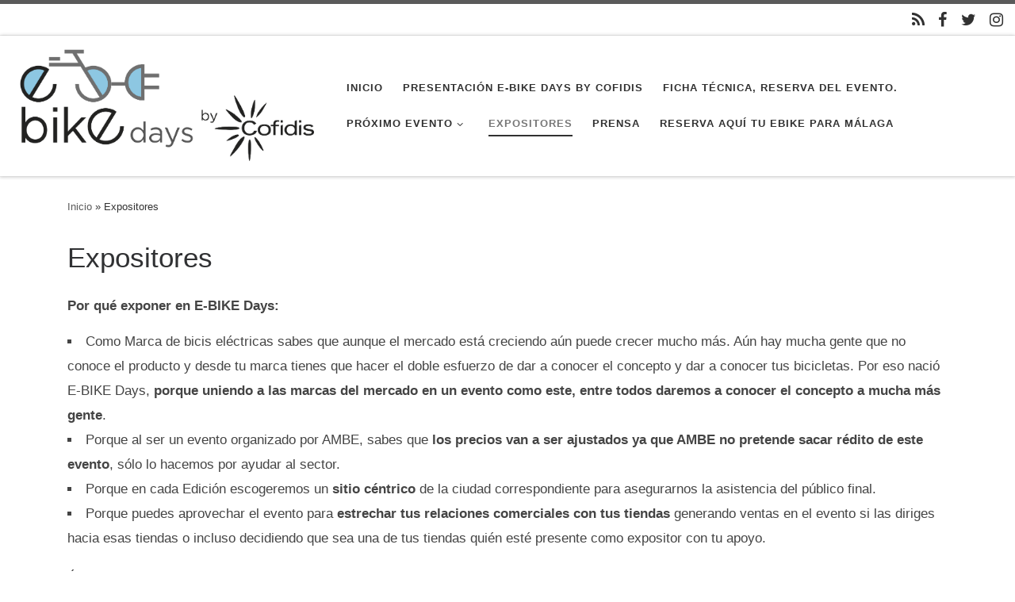

--- FILE ---
content_type: text/html; charset=UTF-8
request_url: http://ebikedays.es/expositores/
body_size: 28867
content:
<!DOCTYPE html>
<!--[if IE 7]>
<html class="ie ie7" lang="es-ES">
<![endif]-->
<!--[if IE 8]>
<html class="ie ie8" lang="es-ES">
<![endif]-->
<!--[if !(IE 7) | !(IE 8)  ]><!-->
<html lang="es-ES" class="no-js">
<!--<![endif]-->
  <head>
  <meta charset="UTF-8" />
  <meta http-equiv="X-UA-Compatible" content="IE=EDGE" />
  <meta name="viewport" content="width=device-width, initial-scale=1.0" />
  <link rel="profile" href="http://gmpg.org/xfn/11" />
  <link rel="pingback" href="http://ebikedays.es/xmlrpc.php" />
  <!-- scripts for IE8 and less  -->
  <!--[if lt IE 9]>
    <script src="http://ebikedays.es/wp-content/themes/customizr/assets/front/js/vendors/html5.js"></script>
  <![endif]-->
<script>(function(html){html.className = html.className.replace(/\bno-js\b/,'js')})(document.documentElement);</script>
<title>Expositores &#8211; www.ebikedays.es</title>
<link rel='dns-prefetch' href='//s.w.org' />
<link rel="alternate" type="application/rss+xml" title="www.ebikedays.es &raquo; Feed" href="http://ebikedays.es/feed/" />
<link rel="alternate" type="application/rss+xml" title="www.ebikedays.es &raquo; RSS de los comentarios" href="http://ebikedays.es/comments/feed/" />
		<script type="text/javascript">
			window._wpemojiSettings = {"baseUrl":"https:\/\/s.w.org\/images\/core\/emoji\/2.2.1\/72x72\/","ext":".png","svgUrl":"https:\/\/s.w.org\/images\/core\/emoji\/2.2.1\/svg\/","svgExt":".svg","source":{"concatemoji":"http:\/\/ebikedays.es\/wp-includes\/js\/wp-emoji-release.min.js?ver=4.7.3"}};
			!function(a,b,c){function d(a){var b,c,d,e,f=String.fromCharCode;if(!k||!k.fillText)return!1;switch(k.clearRect(0,0,j.width,j.height),k.textBaseline="top",k.font="600 32px Arial",a){case"flag":return k.fillText(f(55356,56826,55356,56819),0,0),!(j.toDataURL().length<3e3)&&(k.clearRect(0,0,j.width,j.height),k.fillText(f(55356,57331,65039,8205,55356,57096),0,0),b=j.toDataURL(),k.clearRect(0,0,j.width,j.height),k.fillText(f(55356,57331,55356,57096),0,0),c=j.toDataURL(),b!==c);case"emoji4":return k.fillText(f(55357,56425,55356,57341,8205,55357,56507),0,0),d=j.toDataURL(),k.clearRect(0,0,j.width,j.height),k.fillText(f(55357,56425,55356,57341,55357,56507),0,0),e=j.toDataURL(),d!==e}return!1}function e(a){var c=b.createElement("script");c.src=a,c.defer=c.type="text/javascript",b.getElementsByTagName("head")[0].appendChild(c)}var f,g,h,i,j=b.createElement("canvas"),k=j.getContext&&j.getContext("2d");for(i=Array("flag","emoji4"),c.supports={everything:!0,everythingExceptFlag:!0},h=0;h<i.length;h++)c.supports[i[h]]=d(i[h]),c.supports.everything=c.supports.everything&&c.supports[i[h]],"flag"!==i[h]&&(c.supports.everythingExceptFlag=c.supports.everythingExceptFlag&&c.supports[i[h]]);c.supports.everythingExceptFlag=c.supports.everythingExceptFlag&&!c.supports.flag,c.DOMReady=!1,c.readyCallback=function(){c.DOMReady=!0},c.supports.everything||(g=function(){c.readyCallback()},b.addEventListener?(b.addEventListener("DOMContentLoaded",g,!1),a.addEventListener("load",g,!1)):(a.attachEvent("onload",g),b.attachEvent("onreadystatechange",function(){"complete"===b.readyState&&c.readyCallback()})),f=c.source||{},f.concatemoji?e(f.concatemoji):f.wpemoji&&f.twemoji&&(e(f.twemoji),e(f.wpemoji)))}(window,document,window._wpemojiSettings);
		</script>
		<style type="text/css">
img.wp-smiley,
img.emoji {
	display: inline !important;
	border: none !important;
	box-shadow: none !important;
	height: 1em !important;
	width: 1em !important;
	margin: 0 .07em !important;
	vertical-align: -0.1em !important;
	background: none !important;
	padding: 0 !important;
}
</style>
<link rel='stylesheet' id='customizr-fa-css'  href='http://ebikedays.es/wp-content/themes/customizr/assets/shared/fonts/fa/css/font-awesome.min.css?ver=4.0.6' type='text/css' media='all' />
<link rel='stylesheet' id='bc_rb_global_style-css'  href='http://ebikedays.es/wp-content/plugins/random-banner/assets/style/bc_rb_global.css?ver=3.9.7.4' type='text/css' media='all' />
<link rel='stylesheet' id='bc_rb_animate-css'  href='http://ebikedays.es/wp-content/plugins/random-banner/assets/style/animate.css?ver=3.9.7.4' type='text/css' media='all' />
<link rel='stylesheet' id='owl.carousel-style-css'  href='http://ebikedays.es/wp-content/plugins/random-banner/assets/style/owl.carousel.css?ver=3.9.7.4' type='text/css' media='all' />
<link rel='stylesheet' id='owl.carousel-theme-css'  href='http://ebikedays.es/wp-content/plugins/random-banner/assets/style/owl.theme.css?ver=3.9.7.4' type='text/css' media='all' />
<link rel='stylesheet' id='owl.carousel-transitions-css'  href='http://ebikedays.es/wp-content/plugins/random-banner/assets/style/owl.transitions.css?ver=3.9.7.4' type='text/css' media='all' />
<link rel='stylesheet' id='customizr-flickity-css'  href='http://ebikedays.es/wp-content/themes/customizr/assets/front/css/flickity.min.css?ver=4.0.6' type='text/css' media='all' />
<link rel='stylesheet' id='customizr-magnific-css'  href='http://ebikedays.es/wp-content/themes/customizr/assets/front/css/magnific-popup.min.css?ver=4.0.6' type='text/css' media='all' />
<link rel='stylesheet' id='customizr-scrollbar-css'  href='http://ebikedays.es/wp-content/themes/customizr/assets/front/css/jquery.mCustomScrollbar.min.css?ver=4.0.6' type='text/css' media='all' />
<link rel='stylesheet' id='customizr-main-css'  href='http://ebikedays.es/wp-content/themes/customizr/assets/front/css/style.min.css?ver=4.0.6' type='text/css' media='all' />
<style id='customizr-main-inline-css' type='text/css'>
.navbar-brand,.header-tagline,h1,h2,h3,.tc-dropcap { font-family : 'Helvetica Neue','Helvetica','Arial','sans-serif'; }
body { font-family : 'Helvetica Neue','Helvetica','Arial','sans-serif'; }

              body {
                font-size : 0.88rem;
                line-height : 1.5em;
              }

.tc-header.border-top { border-top-width: 5px; border-top-style: solid }
      .sticky-enabled .czr-shrink-on .branding__container img {
        height:60px!important;width:auto!important
      }
#czr-push-footer { display: none; visibility: hidden; }
        .czr-sticky-footer #czr-push-footer.sticky-footer-enabled { display: block; }
        
</style>
<script type='text/javascript' src='http://ebikedays.es/wp-includes/js/jquery/jquery.js?ver=1.12.4'></script>
<script type='text/javascript' src='http://ebikedays.es/wp-includes/js/jquery/jquery-migrate.min.js?ver=1.4.1'></script>
<script type='text/javascript' src='http://ebikedays.es/wp-content/themes/customizr/assets/front/js/libs/modernizr.min.js?ver=4.0.6'></script>
<script type='text/javascript'>
/* <![CDATA[ */
var CZRParams = {"_disabled":[],"centerSliderImg":"1","SmoothScroll":{"Enabled":true,"Options":{"touchpadSupport":false}},"anchorSmoothScroll":"linear","anchorSmoothScrollExclude":{"simple":["[class*=edd]",".carousel-control","[data-toggle=\"modal\"]","[data-toggle=\"dropdown\"]","[data-toggle=\"tooltip\"]","[data-toggle=\"popover\"]","[data-toggle=\"collapse\"]","[data-toggle=\"tab\"]","[class*=upme]","[class*=um-]"],"deep":{"classes":[],"ids":[]}},"timerOnScrollAllBrowsers":"1","centerAllImg":"1","HasComments":"","LoadModernizr":"1","stickyHeader":"1","extLinksStyle":"","extLinksTargetExt":"","extLinksSkipSelectors":{"classes":["btn","button"],"ids":[]},"dropcapEnabled":"","dropcapWhere":{"post":"","page":""},"dropcapMinWords":"50","dropcapSkipSelectors":{"tags":["IMG","IFRAME","H1","H2","H3","H4","H5","H6","BLOCKQUOTE","UL","OL"],"classes":["btn"],"id":[]},"imgSmartLoadEnabled":"","imgSmartLoadOpts":{"parentSelectors":["[class*=grid-container], .article-container",".__before_main_wrapper",".widget-front",".post-related-articles",".tc-singular-thumbnail-wrapper"],"opts":{"excludeImg":[".tc-holder-img"]}},"pluginCompats":[],"isWPMobile":"","menuStickyUserSettings":{"desktop":"stick_always","mobile":false},"adminAjaxUrl":"http:\/\/ebikedays.es\/wp-admin\/admin-ajax.php","ajaxUrl":"http:\/\/ebikedays.es\/?czrajax=1","frontNonce":{"id":"CZRFrontNonce","handle":"830fd3e288"},"isDevMode":"","isWelcomeNoteOn":"","welcomeContent":"","isModernStyle":"1"};
/* ]]> */
</script>
<script type='text/javascript' src='http://ebikedays.es/wp-content/themes/customizr/assets/front/js/tc-scripts.min.js?ver=4.0.6'></script>
<link rel='https://api.w.org/' href='http://ebikedays.es/wp-json/' />
<link rel="EditURI" type="application/rsd+xml" title="RSD" href="http://ebikedays.es/xmlrpc.php?rsd" />
<link rel="wlwmanifest" type="application/wlwmanifest+xml" href="http://ebikedays.es/wp-includes/wlwmanifest.xml" /> 
<meta name="generator" content="WordPress 4.7.3" />
<link rel="canonical" href="http://ebikedays.es/expositores/" />
<link rel='shortlink' href='http://ebikedays.es/?p=74' />
<link rel="alternate" type="application/json+oembed" href="http://ebikedays.es/wp-json/oembed/1.0/embed?url=http%3A%2F%2Febikedays.es%2Fexpositores%2F" />
<link rel="alternate" type="text/xml+oembed" href="http://ebikedays.es/wp-json/oembed/1.0/embed?url=http%3A%2F%2Febikedays.es%2Fexpositores%2F&#038;format=xml" />
<!-- <meta name="NextGEN" version="2.2.3" /> -->
		<style type="text/css">.recentcomments a{display:inline !important;padding:0 !important;margin:0 !important;}</style>
		<link rel="icon" href="http://ebikedays.es/wp-content/uploads/2017/10/cropped-ebikes_cuadrado-32x32.png" sizes="32x32" />
<link rel="icon" href="http://ebikedays.es/wp-content/uploads/2017/10/cropped-ebikes_cuadrado-192x192.png" sizes="192x192" />
<link rel="apple-touch-icon-precomposed" href="http://ebikedays.es/wp-content/uploads/2017/10/cropped-ebikes_cuadrado-180x180.png" />
<meta name="msapplication-TileImage" content="http://ebikedays.es/wp-content/uploads/2017/10/cropped-ebikes_cuadrado-270x270.png" />
</head>

  <body class="page-template-default page page-id-74 page-parent czr-link-hover-underline header-skin-light footer-skin-dark czr-no-sidebar tc-center-images" itemscope itemtype="http://schema.org/WebPage">
    
    
    <div id="tc-page-wrap">

      <header class="tpnav-header__header tc-header sl-logo_left sticky-brand-shrink-on sticky-transparent border-top czr-submenu-fade czr-submenu-move" role="banner" data-czr-model_id="header" data-czr-template="templates/parts/header">
  <div class="header-navbars__wrapper ">

    <div class="container-fluid topnav-navbars__container">
          <div class="topbar-navbar__wrapper row flex-row flex-lg-nowrap justify-content-end align-items-center hidden-md-down" data-czr-model_id="topbar_wrapper" data-czr-template="templates/parts/header/topbar_wrapper">
      <div class="topbar-nav__container col col-auto">
      <nav id="topbar-nav" class="topbar-nav__nav ">
        <div class="nav__menu-wrapper topbar-nav__menu-wrapper czr-open-on-click" data-czr-model_id="topbar_menu" data-czr-template="templates/parts/header/parts/menu">
  </div>      </nav>
    </div>
          <div class="topbar-nav__socials social-links col col-auto">
      <ul class="socials " data-czr-model_id="social_block" data-czr-template="templates/parts/modules/common/social_block">
  <li><a rel="nofollow" class="social-icon icon-feed"  title="Suscríbete a mi feed RSS" aria-label="Suscríbete a mi feed RSS" href="http://ebikedays.es/?feed=rss"  target="_blank"  style="font-size:20px"><i class="fa fa-rss"></i></a></li> <li><a rel="nofollow" class="social-icon icon-facebook"  title="Síguenos Facebook" aria-label="Síguenos Facebook" href="https://www.facebook.com/ebikedaysbycofidis/"  target="_blank"  style="font-size:20px"><i class="fa fa-facebook"></i></a></li> <li><a rel="nofollow" class="social-icon icon-twitter"  title="Síguenos Twitter" aria-label="Síguenos Twitter" href="https://twitter.com/ebike_days"  target="_blank"  style="font-size:20px"><i class="fa fa-twitter"></i></a></li> <li><a rel="nofollow" class="social-icon icon-instagram"  title="Síguenos Instagram" aria-label="Síguenos Instagram" href="http://instagram.com/ebikedaysbycofidis"  target="_blank"  style="font-size:20px"><i class="fa fa-instagram"></i></a></li></ul>
    </div>
  </div>          <div class="primary-navbar__wrapper row align-items-center flex-lg-row hidden-md-down has-horizontal-menu desktop-sticky" data-czr-model_id="navbar_wrapper" data-czr-template="templates/parts/header/navbar_wrapper">
  <div class="branding__container col col-auto" data-czr-model_id="branding_wrapper" data-czr-template="templates/parts/header/parts/branding_wrapper">
  <div class="branding align-items-center flex-column tagline-below">
  <div class="navbar-brand align-self-start " data-czr-model_id="logo_wrapper" data-czr-template="templates/parts/header/parts/logo_wrapper">
  <a class="navbar-brand-sitelogo" href="http://ebikedays.es/" title="www.ebikedays.es | El primer evento dedicado en exclusiva a la bicicleta eléctrica" >
    <img src="http://ebikedays.es/wp-content/uploads/2017/10/cropped-ebikes_apaisado.png" alt="Volver a la página principal" class="" width="1063" height="425"  data-no-retina data-czr-model_id="logo" data-czr-template="templates/parts/header/parts/logo">  </a>
</div>
  </div>
</div>
  <div class="primary-nav__container justify-content-lg-around col col-lg-auto flex-lg-column" data-czr-model_id="nav_container" data-czr-template="templates/parts/header/parts/nav_container">
  <div class="primary-nav__wrapper flex-lg-row align-items-center justify-content-end">
              <nav class="primary-nav__nav col-lg" id="primary-nav">
          <div class="nav__menu-wrapper primary-nav__menu-wrapper justify-content-start czr-open-on-click" data-czr-model_id="navbar_primary_menu" data-czr-template="templates/parts/header/parts/menu">
  <ul id="primary-nav" class="primary-nav__menu regular-nav nav__menu nav"><li id="menu-item-159" class="menu-item menu-item-type-custom menu-item-object-custom menu-item-home menu-item-159"><a href="http://ebikedays.es"><span>Inicio</span></a></li>
<li id="menu-item-164" class="menu-item menu-item-type-post_type menu-item-object-page menu-item-164"><a href="http://ebikedays.es/expositores/presentacion-e-bike-days-by-cofidis/"><span>Presentación E-BIKE Days by cofidis</span></a></li>
<li id="menu-item-165" class="menu-item menu-item-type-post_type menu-item-object-page menu-item-165"><a href="http://ebikedays.es/expositores/ficha-tecnica-y-reserva/"><span>Ficha técnica, RESERVA del evento.</span></a></li>
<li id="menu-item-160" class="menu-item menu-item-type-post_type menu-item-object-page menu-item-has-children czr-dropdown menu-item-160"><a data-toggle="czr-dropdown" aria-haspopup="true" aria-expanded="false" href="http://ebikedays.es/evento/"><span>Próximo Evento</span><span class="caret__dropdown-toggler"><i class="icn-down-small"></i></span></a>
<ul class="dropdown-menu czr-dropdown-menu">
	<li id="menu-item-731" class="menu-item menu-item-type-post_type menu-item-object-page dropdown-item menu-item-731"><a href="http://ebikedays.es/en-que-consiste-el-evento/"><span>¿En qué consiste el evento?</span></a></li>
	<li id="menu-item-161" class="menu-item menu-item-type-post_type menu-item-object-page dropdown-item menu-item-161"><a href="http://ebikedays.es/evento/ubicacion/"><span>Ubicación y Horarios</span></a></li>
</ul>
</li>
<li id="menu-item-163" class="menu-item menu-item-type-post_type menu-item-object-page current-menu-item page_item page-item-74 current_page_item current-active menu-item-163"><a href="http://ebikedays.es/expositores/"><span>Expositores</span></a></li>
<li id="menu-item-882" class="menu-item menu-item-type-post_type menu-item-object-page menu-item-882"><a href="http://ebikedays.es/prensa/"><span>Prensa</span></a></li>
<li id="menu-item-893" class="menu-item menu-item-type-post_type menu-item-object-page menu-item-893"><a href="http://ebikedays.es/reserva-aqui-tu-ebike-para-malaga/"><span>Reserva aquí tu Ebike para Málaga</span></a></li>
</ul></div>        </nav>
      </div>
</div>
</div>          <div class="mobile-navbar__wrapper row align-items-center hidden-lg-up mobile-sticky" data-czr-model_id="mobile_navbar_wrapper" data-czr-template="templates/parts/header/mobile_navbar_wrapper">
  <div class="branding__container col col-auto justify-content-between align-items-center" data-czr-model_id="mobile_branding_wrapper" data-czr-template="templates/parts/header/parts/mobile_branding_wrapper">
  <div class="branding flex-column">
    <div class="navbar-brand align-self-start " data-czr-model_id="logo_wrapper" data-czr-template="templates/parts/header/parts/logo_wrapper" data-czr-model_id="logo_wrapper" data-czr-template="templates/parts/header/parts/logo_wrapper">
  <a class="navbar-brand-sitelogo" href="http://ebikedays.es/" title="www.ebikedays.es | El primer evento dedicado en exclusiva a la bicicleta eléctrica" >
    <img src="http://ebikedays.es/wp-content/uploads/2017/10/cropped-ebikes_apaisado.png" alt="Volver a la página principal" class="" width="1063" height="425"  data-no-retina data-czr-model_id="logo" data-czr-template="templates/parts/header/parts/logo" data-czr-model_id="logo" data-czr-template="templates/parts/header/parts/logo">  </a>
</div>
  </div>
  <div class="mobile-utils__wrapper nav__utils">
    <ul class="nav utils row flex-row flex-nowrap">
      <li class="hamburger-toggler__container " data-czr-model_id="menu_button" data-czr-template="templates/parts/header/parts/menu_button">
  <a href="#" class="ham-toggler-menu collapsed" data-toggle="collapse" data-target="#mobile-nav" type="button"><div class="ham__toggler-span-wrapper"><span class="line line-1"></span><span class="line line-2"></span><span class="line line-3"></span></div></a>
</li>
    </ul>
  </div>
</div>
  <div class="mobile-nav__container col-12 " data-czr-model_id="mobile_nav_container" data-czr-template="templates/parts/header/parts/mobile_nav_container">
   <nav class="mobile-nav__nav collapse flex-column col" id="mobile-nav">
    <div class="nav__menu-wrapper mobile-nav__menu-wrapper czr-open-on-click" data-czr-model_id="mobile_menu" data-czr-template="templates/parts/header/parts/menu">
  <ul id="mobile-nav" class="mobile-nav__menu vertical-nav nav__menu flex-column nav"><li class="menu-item menu-item-type-custom menu-item-object-custom menu-item-home menu-item-159"><a href="http://ebikedays.es"><span>Inicio</span></a></li>
<li class="menu-item menu-item-type-post_type menu-item-object-page menu-item-164"><a href="http://ebikedays.es/expositores/presentacion-e-bike-days-by-cofidis/"><span>Presentación E-BIKE Days by cofidis</span></a></li>
<li class="menu-item menu-item-type-post_type menu-item-object-page menu-item-165"><a href="http://ebikedays.es/expositores/ficha-tecnica-y-reserva/"><span>Ficha técnica, RESERVA del evento.</span></a></li>
<li class="menu-item menu-item-type-post_type menu-item-object-page menu-item-has-children czr-dropdown menu-item-160"><a data-toggle="czr-dropdown" aria-haspopup="true" aria-expanded="false" href="http://ebikedays.es/evento/"><span>Próximo Evento</span><span class="caret__dropdown-toggler"><i class="icn-down-small"></i></span></a>
<ul class="dropdown-menu czr-dropdown-menu">
	<li class="menu-item menu-item-type-post_type menu-item-object-page dropdown-item menu-item-731"><a href="http://ebikedays.es/en-que-consiste-el-evento/"><span>¿En qué consiste el evento?</span></a></li>
	<li class="menu-item menu-item-type-post_type menu-item-object-page dropdown-item menu-item-161"><a href="http://ebikedays.es/evento/ubicacion/"><span>Ubicación y Horarios</span></a></li>
</ul>
</li>
<li class="menu-item menu-item-type-post_type menu-item-object-page current-menu-item page_item page-item-74 current_page_item current-active menu-item-163"><a href="http://ebikedays.es/expositores/"><span>Expositores</span></a></li>
<li class="menu-item menu-item-type-post_type menu-item-object-page menu-item-882"><a href="http://ebikedays.es/prensa/"><span>Prensa</span></a></li>
<li class="menu-item menu-item-type-post_type menu-item-object-page menu-item-893"><a href="http://ebikedays.es/reserva-aqui-tu-ebike-para-malaga/"><span>Reserva aquí tu Ebike para Málaga</span></a></li>
</ul></div>  </nav>
</div></div>    </div>

  </div>
</header>


  
    <div id="main-wrapper" class="section">

                      

          <div class="czr-hot-crumble container page-breadcrumbs" role="navigation" data-czr-model_id="breadcrumb" data-czr-template="templates/parts/modules/common/breadcrumb">
  <div class="row">
        <nav class="breadcrumbs col-12" itemprop="breadcrumb"><span class="trail-begin"><a href="http://ebikedays.es" title="www.ebikedays.es" rel="home" class="trail-begin">Inicio</a></span> <span class="sep">&raquo;</span> <span class="trail-end">Expositores</span></nav>  </div>
</div>
          <div class="container" role="main">

            
            <div class="flex-row row column-content-wrapper">

                
                <div id="content" class="col-12 article-container">

                  <article id="page-74" class="post-74 page type-page status-publish hentry" data-czr-model_id="page_content" data-czr-template="templates/parts/content/singular/page_content">
    <header class="entry-header " data-czr-model_id="regular_page_heading" data-czr-template="templates/parts/content/singular/headings/regular_page_heading">
  <div class="entry-header-inner">
        <h1 class="entry-title">Expositores</h1>
      </div>
</header>  <div class="post-entry tc-content-inner">
    <section class="post-content entry-content " >
      <p><strong>Por qué exponer en E-BIKE Days:</strong></p>
<ul>
<li>Como Marca de bicis eléctricas sabes que aunque el mercado está creciendo aún puede crecer mucho más. Aún hay mucha gente que no conoce el producto y desde tu marca tienes que hacer el doble esfuerzo de dar a conocer el concepto y dar a conocer tus bicicletas. Por eso nació E-BIKE Days, <strong>porque uniendo a las marcas del mercado en un evento como este, entre todos daremos a conocer el concepto a mucha más gente</strong>.</li>
<li>Porque al ser un evento organizado por AMBE, sabes que <strong>los precios van a ser ajustados ya que AMBE no pretende sacar rédito de este evento</strong>, sólo lo hacemos por ayudar al sector.</li>
<li>Porque en cada Edición escogeremos un <strong>sitio céntrico</strong> de la ciudad correspondiente para asegurarnos la asistencia del público final.</li>
<li>Porque puedes aprovechar el evento para <strong>estrechar tus relaciones comerciales con tus tiendas</strong> generando ventas en el evento si las diriges hacia esas tiendas o incluso decidiendo que sea una de tus tiendas quién esté presente como expositor con tu apoyo.</li>
</ul>
<p>Ésta es la 4ª Edición del E-BIKE Days, tras las tres&nbsp;primeras celebradas en Madrid, Bilbao y Valencia.</p>
<p>&nbsp;</p>
<p>&nbsp;</p>
<hr>
<p style="text-align: left;">Para cualquier duda que pueda surgirte contacta con nosotros:</p>
<p style="text-align: left;">Carlos Núñez</p>
<p style="text-align: left;">Secretario General</p>
<p style="text-align: left;">ASOCIACIÓN DE MARCAS Y BICICLETAS DE ESPAÑA</p>
<p style="text-align: left;">carlos@asociacionambe.es</p>
<p style="text-align: left;">TELF.: +34 655 824 085</p>
<hr>
      <footer class="post-footer clearfix">
                      </footer>
    </section><!-- .entry-content -->
  </div><!-- .post-entry -->
  </article>                </div>

                

                
                
            </div><!-- .column-content-wrapper -->

            

          </div><!-- .container -->

          
    </div><!-- #main-wrapper -->

    
    
<footer id="footer" class="container-fluid footer__wrapper" data-czr-model_id="footer" data-czr-template="templates/parts/footer">
  <div id="footer-widget-area" class="container widget__wrapper" role="complementary" data-czr-model_id="footer_widgets" data-czr-template="templates/parts/footer/footer_widgets">
  <div class="row widget__container">
                <div id="footer_one" class="col-md-4 col-12">
          <aside id="calendar-3" class="widget widget_calendar"><div id="calendar_wrap" class="calendar_wrap"><table id="wp-calendar">
	<caption>Enero 2026</caption>
	<thead>
	<tr>
		<th scope="col" title="Lunes">L</th>
		<th scope="col" title="Martes">M</th>
		<th scope="col" title="Miércoles">X</th>
		<th scope="col" title="Jueves">J</th>
		<th scope="col" title="Viernes">V</th>
		<th scope="col" title="Sábado">S</th>
		<th scope="col" title="Domingo">D</th>
	</tr>
	</thead>

	<tfoot>
	<tr>
		<td colspan="3" id="prev"><a href="http://ebikedays.es/2018/10/">&laquo; Oct</a></td>
		<td class="pad">&nbsp;</td>
		<td colspan="3" id="next" class="pad">&nbsp;</td>
	</tr>
	</tfoot>

	<tbody>
	<tr>
		<td colspan="3" class="pad">&nbsp;</td><td>1</td><td>2</td><td>3</td><td>4</td>
	</tr>
	<tr>
		<td>5</td><td>6</td><td>7</td><td>8</td><td>9</td><td>10</td><td>11</td>
	</tr>
	<tr>
		<td>12</td><td>13</td><td>14</td><td>15</td><td id="today">16</td><td>17</td><td>18</td>
	</tr>
	<tr>
		<td>19</td><td>20</td><td>21</td><td>22</td><td>23</td><td>24</td><td>25</td>
	</tr>
	<tr>
		<td>26</td><td>27</td><td>28</td><td>29</td><td>30</td><td>31</td>
		<td class="pad" colspan="1">&nbsp;</td>
	</tr>
	</tbody>
	</table></div></aside>        </div>
              <div id="footer_two" class="col-md-4 col-12">
          <aside id="text-3" class="widget widget_text"><h5 class="widget-title">Contacto:</h5>			<div class="textwidget">ASOCIACION DE MARCAS Y BICICLETAS DE ESPAÑA
Carlos Núñez
Secretario General
carlos@asociacionambe.es
Telf.: +34 655 824 085</div>
		</aside>        </div>
              <div id="footer_three" class="col-md-4 col-12">
                  </div>
            </div>
</div>
<div id="colophon" class="colophon colophon__row row flex-row justify-content-between" data-czr-model_id="footer_colophon" data-czr-template="templates/parts/footer/footer_colophon">
  <div class="col-12 col-sm-auto">
    <div id="footer__credits" class="footer__credits" data-czr-model_id="footer_credits" data-czr-template="templates/parts/footer/footer_credits">
  <p class="czr-copyright">
    <span class="czr-copyright-text">&copy;&nbsp;2026&nbsp;</span><a class="czr-copyright-link" href="http://ebikedays.es" title="www.ebikedays.es">www.ebikedays.es</a><span class="czr-rights-text">&nbsp;&ndash;&nbsp;Todos los derechos reservados</span>
  </p>
  <p class="czr-credits">
    <span class="czr-designer"><span class="czr-designer-text">Diseñado por&nbsp;<a class="czr-designer-link" href="http://presscustomizr.com/" title="Press Customizr">Press Customizr</a></span><span class="czr-wp-powered">&nbsp;&ndash;&nbsp;<span class="czr-wp-powered-text">Creado con&nbsp;</span><a class="czr-wp-powered-link fa fa-wordpress" title="Creado con WordPress" href="https://es.wordpress.org/" target="_blank"></a></span></span>
  </p>
</div>
  </div>
  </div>
</footer>
    </div><!-- end #tc-page-wrap -->

    <section class="czr-overlay search_o">
  <a href="#" class="search-close_btn search-toggle_btn czr-overlay-toggle_btn"><i class="icn-close"></i></a>
  <div class="overlay-content">
    <div class="search__wrapper">
    <div class="search-form__container " data-czr-model_id="searchform" data-czr-template="templates/parts/modules/search/searchform">
  <form action="http://ebikedays.es/" method="get" class="czr-form search-form">
    <div class="form-group czr-focus">
            <label for="s" id="search-6969ee6356221"><span>Buscar</span><i class="icn-search"></i><i class="icn-close"></i></label>
      <input class="form-control czr-search-field" name="s" type="text" value="" aria-describedby="search-6969ee6356221" title="Buscar &hellip;">
    </div>
  </form>
</div>    </div>
  </div>
</section><div class="btn czr-btt czr-btta right" data-czr-model_id="btt_arrow" data-czr-template="templates/parts/footer/btt_arrow"><i class="icn-up-small"></i></div>
<!-- ngg_resource_manager_marker --><script type='text/javascript' src='http://ebikedays.es/wp-content/plugins/random-banner/assets/script/bc_rb_global.js?ver=3.9.7.4'></script>
<script type='text/javascript' src='http://ebikedays.es/wp-content/plugins/random-banner/assets/script/owl.carousel.js?ver=3.9.7.4'></script>
<script type='text/javascript' src='http://ebikedays.es/wp-includes/js/comment-reply.min.js?ver=4.7.3'></script>
<script type='text/javascript' src='http://ebikedays.es/wp-includes/js/jquery/ui/core.min.js?ver=1.11.4'></script>
<script type='text/javascript' src='http://ebikedays.es/wp-content/themes/customizr/assets/front/js/libs/jquery-magnific-popup.min.js?ver=4.0.6'></script>
<script type='text/javascript' src='http://ebikedays.es/wp-includes/js/wp-embed.min.js?ver=4.7.3'></script>
  </body>
  </html>


--- FILE ---
content_type: text/javascript
request_url: http://ebikedays.es/wp-content/plugins/random-banner/assets/script/bc_rb_global.js?ver=3.9.7.4
body_size: 772
content:
/**
 * Global Function for Random Banner
 */


jQuery(document).ready(function ($) {


  $('body').on('change','.bc_rb_enable_slider',function () {
    console.log('yes');
    var change = $(this);
    if ($('option:selected', this).text() == 'Yes') {
      change.closest('.widget-content').find('.autoplay_options').removeClass('bc_rb_hide');
    } else {
      change.closest('.widget-content').find('.autoplay_options').addClass('bc_rb_hide');
    }
  });
  $('.widget-inside').on('click','input[type=submit]',function(e,data){
    console.log(e);
    console.log(data);
  });

  $('.bc_rb_enable_slider').trigger('change');

  $('body').on('click','.bc_rb_close',function (e) {
    $(this).closest('#popup').addClass('bc_rb_hide');
    e.preventDefault();
  })

});

